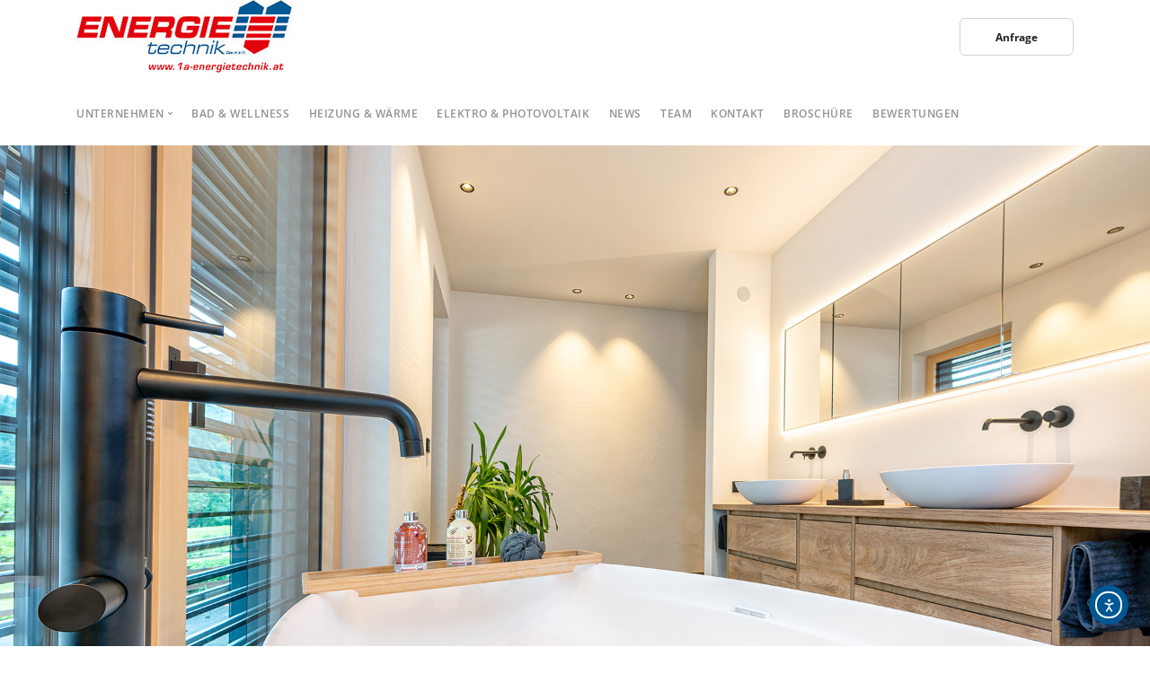

--- FILE ---
content_type: text/html; charset=UTF-8
request_url: https://1a-energietechnik.at/bad-wellness/
body_size: 12363
content:
    <!DOCTYPE html>
    <html lang="de" class="no-js">
    <head>
        <meta charset="UTF-8">
        <meta http-equiv="X-UA-Compatible" content="IE=edge">
        <meta name="viewport" content="width=device-width, initial-scale=1">
        <meta name="referrer" content="no-referrer">
       <!-- <link href="https://fonts.googleapis.com/icon?family=Material+Icons" rel="stylesheet">-->
        <!--<link href="https://fonts.googleapis.com/css?family=Open+Sans:200,300,400,400i,500,600,700" rel="stylesheet">-->
        <link href="https://1a-energietechnik.at/wp-content/themes/energie/assets/css/font-awesome.min.css" rel="stylesheet" type="text/css" media="all">
        <link href="https://1a-energietechnik.at/wp-content/themes/energie/assets/css/stack-interface.css" rel="stylesheet" type="text/css" media="all">
        <link href="https://1a-energietechnik.at/wp-content/themes/energie/assets/css/lightbox.min.css" rel="stylesheet" type="text/css" media="all" />
        <link href="https://1a-energietechnik.at/wp-content/themes/energie/assets/css/flickity.css" rel="stylesheet" type="text/css" media="all" />
        <link href="https://1a-energietechnik.at/wp-content/themes/energie/assets/css/socicon.css" rel="stylesheet" type="text/css" media="all" />
        <link href="https://1a-energietechnik.at/wp-content/themes/energie/assets/css/bootstrap.css" rel="stylesheet" type="text/css" media="all" />
        <link href="https://1a-energietechnik.at/wp-content/themes/energie/assets/css/stack-interface.css" rel="stylesheet" type="text/css" media="all" />
        <link href="https://1a-energietechnik.at/wp-content/themes/energie/assets/css/theme.css" rel="stylesheet" type="text/css" media="all" />
        
             <link href="https://1a-energietechnik.at/wp-content/themes/energie/assets/css/featherlight.css" rel="stylesheet" type="text/css" media="all" />
        
        
        <link href="https://1a-energietechnik.at/wp-content/themes/energie/assets/css/custom.css?v=2" rel="stylesheet" type="text/css" media="all" />
        
        <link rel="stylesheet" href="https://use.typekit.net/zpt1nom.css">
        
        
        <!--
    <link rel="stylesheet" href="https://1a-energietechnik.at/wp-content/themes/energie/stylesheets/featherlight.gallery.css">
    <link rel="stylesheet" href="https://1a-energietechnik.at/wp-content/themes/energie/stylesheets/featherlight.css">
    -->
        <script type="text/javascript" src="https://mein.clickskeks.at/app.js?apiKey=7928aff4794a3f9df94a5621fd06d8bcb36636b6efb924ac&amp;domain=633ff7e97f14a1733330df6f" referrerpolicy="origin"></script>
<script>(function(html){html.className = html.className.replace(/\bno-js\b/,'js')})(document.documentElement);</script>
<meta name='robots' content='index, follow, max-image-preview:large, max-snippet:-1, max-video-preview:-1' />
	<style>img:is([sizes="auto" i], [sizes^="auto," i]) { contain-intrinsic-size: 3000px 1500px }</style>
	
	<!-- This site is optimized with the Yoast SEO plugin v26.6 - https://yoast.com/wordpress/plugins/seo/ -->
	<title>Bad &amp; Wellness - Ihr Bad - Auswählen, Beraten und Planen ..</title><link rel="preload" data-rocket-preload as="image" href="https://1a-energietechnik.at/wp-content/uploads/2022/01/Slider_Badewanne_freistehend.jpg" fetchpriority="high">
	<meta name="description" content="Wir sind Profi bei Badplanung, Bad-Neubau und Badsanierung. In unserer Bäderausstellung Leogang finden Sie zahlreiche Ideen und eine große Auswahl an Markenprodukten" />
	<link rel="canonical" href="https://1a-energietechnik.at/bad-wellness/" />
	<meta property="og:locale" content="de_DE" />
	<meta property="og:type" content="article" />
	<meta property="og:title" content="Bad &amp; Wellness - Ihr Bad - Auswählen, Beraten und Planen .." />
	<meta property="og:description" content="Wir sind Profi bei Badplanung, Bad-Neubau und Badsanierung. In unserer Bäderausstellung Leogang finden Sie zahlreiche Ideen und eine große Auswahl an Markenprodukten" />
	<meta property="og:url" content="https://1a-energietechnik.at/bad-wellness/" />
	<meta property="og:site_name" content="1a-Energietechnik" />
	<meta property="article:publisher" content="https://www.facebook.com/Energietechnik.GmbH/" />
	<meta property="article:modified_time" content="2025-07-17T09:27:37+00:00" />
	<meta name="twitter:card" content="summary_large_image" />
	<script type="application/ld+json" class="yoast-schema-graph">{"@context":"https://schema.org","@graph":[{"@type":"WebPage","@id":"https://1a-energietechnik.at/bad-wellness/","url":"https://1a-energietechnik.at/bad-wellness/","name":"Bad & Wellness - Ihr Bad - Auswählen, Beraten und Planen ..","isPartOf":{"@id":"https://1a-energietechnik.at/#website"},"datePublished":"2019-04-08T09:48:26+00:00","dateModified":"2025-07-17T09:27:37+00:00","description":"Wir sind Profi bei Badplanung, Bad-Neubau und Badsanierung. In unserer Bäderausstellung Leogang finden Sie zahlreiche Ideen und eine große Auswahl an Markenprodukten","breadcrumb":{"@id":"https://1a-energietechnik.at/bad-wellness/#breadcrumb"},"inLanguage":"de","potentialAction":[{"@type":"ReadAction","target":["https://1a-energietechnik.at/bad-wellness/"]}]},{"@type":"BreadcrumbList","@id":"https://1a-energietechnik.at/bad-wellness/#breadcrumb","itemListElement":[{"@type":"ListItem","position":1,"name":"Startseite","item":"https://1a-energietechnik.at/"},{"@type":"ListItem","position":2,"name":"Bad &#038; Wellness"}]},{"@type":"WebSite","@id":"https://1a-energietechnik.at/#website","url":"https://1a-energietechnik.at/","name":"1a-Energietechnik","description":"Ihr 1a-Installateur für Bad &amp; Wellness, Elektro, Heizung sowie Solar und Photovoltaik","potentialAction":[{"@type":"SearchAction","target":{"@type":"EntryPoint","urlTemplate":"https://1a-energietechnik.at/?s={search_term_string}"},"query-input":{"@type":"PropertyValueSpecification","valueRequired":true,"valueName":"search_term_string"}}],"inLanguage":"de"}]}</script>
	<!-- / Yoast SEO plugin. -->


<link rel="alternate" type="application/rss+xml" title="1a-Energietechnik &raquo; Feed" href="https://1a-energietechnik.at/feed/" />
<link rel="alternate" type="application/rss+xml" title="1a-Energietechnik &raquo; Kommentar-Feed" href="https://1a-energietechnik.at/comments/feed/" />
<style id='wp-emoji-styles-inline-css' type='text/css'>

	img.wp-smiley, img.emoji {
		display: inline !important;
		border: none !important;
		box-shadow: none !important;
		height: 1em !important;
		width: 1em !important;
		margin: 0 0.07em !important;
		vertical-align: -0.1em !important;
		background: none !important;
		padding: 0 !important;
	}
</style>
<link rel='stylesheet' id='wp-block-library-css' href='https://1a-energietechnik.at/wp-includes/css/dist/block-library/style.min.css?ver=6.7.4' type='text/css' media='all' />
<style id='feedzy-rss-feeds-loop-style-inline-css' type='text/css'>
.wp-block-feedzy-rss-feeds-loop{display:grid;gap:24px;grid-template-columns:repeat(1,1fr)}@media(min-width:782px){.wp-block-feedzy-rss-feeds-loop.feedzy-loop-columns-2,.wp-block-feedzy-rss-feeds-loop.feedzy-loop-columns-3,.wp-block-feedzy-rss-feeds-loop.feedzy-loop-columns-4,.wp-block-feedzy-rss-feeds-loop.feedzy-loop-columns-5{grid-template-columns:repeat(2,1fr)}}@media(min-width:960px){.wp-block-feedzy-rss-feeds-loop.feedzy-loop-columns-2{grid-template-columns:repeat(2,1fr)}.wp-block-feedzy-rss-feeds-loop.feedzy-loop-columns-3{grid-template-columns:repeat(3,1fr)}.wp-block-feedzy-rss-feeds-loop.feedzy-loop-columns-4{grid-template-columns:repeat(4,1fr)}.wp-block-feedzy-rss-feeds-loop.feedzy-loop-columns-5{grid-template-columns:repeat(5,1fr)}}.wp-block-feedzy-rss-feeds-loop .wp-block-image.is-style-rounded img{border-radius:9999px}

</style>
<style id='classic-theme-styles-inline-css' type='text/css'>
/*! This file is auto-generated */
.wp-block-button__link{color:#fff;background-color:#32373c;border-radius:9999px;box-shadow:none;text-decoration:none;padding:calc(.667em + 2px) calc(1.333em + 2px);font-size:1.125em}.wp-block-file__button{background:#32373c;color:#fff;text-decoration:none}
</style>
<style id='global-styles-inline-css' type='text/css'>
:root{--wp--preset--aspect-ratio--square: 1;--wp--preset--aspect-ratio--4-3: 4/3;--wp--preset--aspect-ratio--3-4: 3/4;--wp--preset--aspect-ratio--3-2: 3/2;--wp--preset--aspect-ratio--2-3: 2/3;--wp--preset--aspect-ratio--16-9: 16/9;--wp--preset--aspect-ratio--9-16: 9/16;--wp--preset--color--black: #000000;--wp--preset--color--cyan-bluish-gray: #abb8c3;--wp--preset--color--white: #ffffff;--wp--preset--color--pale-pink: #f78da7;--wp--preset--color--vivid-red: #cf2e2e;--wp--preset--color--luminous-vivid-orange: #ff6900;--wp--preset--color--luminous-vivid-amber: #fcb900;--wp--preset--color--light-green-cyan: #7bdcb5;--wp--preset--color--vivid-green-cyan: #00d084;--wp--preset--color--pale-cyan-blue: #8ed1fc;--wp--preset--color--vivid-cyan-blue: #0693e3;--wp--preset--color--vivid-purple: #9b51e0;--wp--preset--gradient--vivid-cyan-blue-to-vivid-purple: linear-gradient(135deg,rgba(6,147,227,1) 0%,rgb(155,81,224) 100%);--wp--preset--gradient--light-green-cyan-to-vivid-green-cyan: linear-gradient(135deg,rgb(122,220,180) 0%,rgb(0,208,130) 100%);--wp--preset--gradient--luminous-vivid-amber-to-luminous-vivid-orange: linear-gradient(135deg,rgba(252,185,0,1) 0%,rgba(255,105,0,1) 100%);--wp--preset--gradient--luminous-vivid-orange-to-vivid-red: linear-gradient(135deg,rgba(255,105,0,1) 0%,rgb(207,46,46) 100%);--wp--preset--gradient--very-light-gray-to-cyan-bluish-gray: linear-gradient(135deg,rgb(238,238,238) 0%,rgb(169,184,195) 100%);--wp--preset--gradient--cool-to-warm-spectrum: linear-gradient(135deg,rgb(74,234,220) 0%,rgb(151,120,209) 20%,rgb(207,42,186) 40%,rgb(238,44,130) 60%,rgb(251,105,98) 80%,rgb(254,248,76) 100%);--wp--preset--gradient--blush-light-purple: linear-gradient(135deg,rgb(255,206,236) 0%,rgb(152,150,240) 100%);--wp--preset--gradient--blush-bordeaux: linear-gradient(135deg,rgb(254,205,165) 0%,rgb(254,45,45) 50%,rgb(107,0,62) 100%);--wp--preset--gradient--luminous-dusk: linear-gradient(135deg,rgb(255,203,112) 0%,rgb(199,81,192) 50%,rgb(65,88,208) 100%);--wp--preset--gradient--pale-ocean: linear-gradient(135deg,rgb(255,245,203) 0%,rgb(182,227,212) 50%,rgb(51,167,181) 100%);--wp--preset--gradient--electric-grass: linear-gradient(135deg,rgb(202,248,128) 0%,rgb(113,206,126) 100%);--wp--preset--gradient--midnight: linear-gradient(135deg,rgb(2,3,129) 0%,rgb(40,116,252) 100%);--wp--preset--font-size--small: 13px;--wp--preset--font-size--medium: 20px;--wp--preset--font-size--large: 36px;--wp--preset--font-size--x-large: 42px;--wp--preset--spacing--20: 0.44rem;--wp--preset--spacing--30: 0.67rem;--wp--preset--spacing--40: 1rem;--wp--preset--spacing--50: 1.5rem;--wp--preset--spacing--60: 2.25rem;--wp--preset--spacing--70: 3.38rem;--wp--preset--spacing--80: 5.06rem;--wp--preset--shadow--natural: 6px 6px 9px rgba(0, 0, 0, 0.2);--wp--preset--shadow--deep: 12px 12px 50px rgba(0, 0, 0, 0.4);--wp--preset--shadow--sharp: 6px 6px 0px rgba(0, 0, 0, 0.2);--wp--preset--shadow--outlined: 6px 6px 0px -3px rgba(255, 255, 255, 1), 6px 6px rgba(0, 0, 0, 1);--wp--preset--shadow--crisp: 6px 6px 0px rgba(0, 0, 0, 1);}:where(.is-layout-flex){gap: 0.5em;}:where(.is-layout-grid){gap: 0.5em;}body .is-layout-flex{display: flex;}.is-layout-flex{flex-wrap: wrap;align-items: center;}.is-layout-flex > :is(*, div){margin: 0;}body .is-layout-grid{display: grid;}.is-layout-grid > :is(*, div){margin: 0;}:where(.wp-block-columns.is-layout-flex){gap: 2em;}:where(.wp-block-columns.is-layout-grid){gap: 2em;}:where(.wp-block-post-template.is-layout-flex){gap: 1.25em;}:where(.wp-block-post-template.is-layout-grid){gap: 1.25em;}.has-black-color{color: var(--wp--preset--color--black) !important;}.has-cyan-bluish-gray-color{color: var(--wp--preset--color--cyan-bluish-gray) !important;}.has-white-color{color: var(--wp--preset--color--white) !important;}.has-pale-pink-color{color: var(--wp--preset--color--pale-pink) !important;}.has-vivid-red-color{color: var(--wp--preset--color--vivid-red) !important;}.has-luminous-vivid-orange-color{color: var(--wp--preset--color--luminous-vivid-orange) !important;}.has-luminous-vivid-amber-color{color: var(--wp--preset--color--luminous-vivid-amber) !important;}.has-light-green-cyan-color{color: var(--wp--preset--color--light-green-cyan) !important;}.has-vivid-green-cyan-color{color: var(--wp--preset--color--vivid-green-cyan) !important;}.has-pale-cyan-blue-color{color: var(--wp--preset--color--pale-cyan-blue) !important;}.has-vivid-cyan-blue-color{color: var(--wp--preset--color--vivid-cyan-blue) !important;}.has-vivid-purple-color{color: var(--wp--preset--color--vivid-purple) !important;}.has-black-background-color{background-color: var(--wp--preset--color--black) !important;}.has-cyan-bluish-gray-background-color{background-color: var(--wp--preset--color--cyan-bluish-gray) !important;}.has-white-background-color{background-color: var(--wp--preset--color--white) !important;}.has-pale-pink-background-color{background-color: var(--wp--preset--color--pale-pink) !important;}.has-vivid-red-background-color{background-color: var(--wp--preset--color--vivid-red) !important;}.has-luminous-vivid-orange-background-color{background-color: var(--wp--preset--color--luminous-vivid-orange) !important;}.has-luminous-vivid-amber-background-color{background-color: var(--wp--preset--color--luminous-vivid-amber) !important;}.has-light-green-cyan-background-color{background-color: var(--wp--preset--color--light-green-cyan) !important;}.has-vivid-green-cyan-background-color{background-color: var(--wp--preset--color--vivid-green-cyan) !important;}.has-pale-cyan-blue-background-color{background-color: var(--wp--preset--color--pale-cyan-blue) !important;}.has-vivid-cyan-blue-background-color{background-color: var(--wp--preset--color--vivid-cyan-blue) !important;}.has-vivid-purple-background-color{background-color: var(--wp--preset--color--vivid-purple) !important;}.has-black-border-color{border-color: var(--wp--preset--color--black) !important;}.has-cyan-bluish-gray-border-color{border-color: var(--wp--preset--color--cyan-bluish-gray) !important;}.has-white-border-color{border-color: var(--wp--preset--color--white) !important;}.has-pale-pink-border-color{border-color: var(--wp--preset--color--pale-pink) !important;}.has-vivid-red-border-color{border-color: var(--wp--preset--color--vivid-red) !important;}.has-luminous-vivid-orange-border-color{border-color: var(--wp--preset--color--luminous-vivid-orange) !important;}.has-luminous-vivid-amber-border-color{border-color: var(--wp--preset--color--luminous-vivid-amber) !important;}.has-light-green-cyan-border-color{border-color: var(--wp--preset--color--light-green-cyan) !important;}.has-vivid-green-cyan-border-color{border-color: var(--wp--preset--color--vivid-green-cyan) !important;}.has-pale-cyan-blue-border-color{border-color: var(--wp--preset--color--pale-cyan-blue) !important;}.has-vivid-cyan-blue-border-color{border-color: var(--wp--preset--color--vivid-cyan-blue) !important;}.has-vivid-purple-border-color{border-color: var(--wp--preset--color--vivid-purple) !important;}.has-vivid-cyan-blue-to-vivid-purple-gradient-background{background: var(--wp--preset--gradient--vivid-cyan-blue-to-vivid-purple) !important;}.has-light-green-cyan-to-vivid-green-cyan-gradient-background{background: var(--wp--preset--gradient--light-green-cyan-to-vivid-green-cyan) !important;}.has-luminous-vivid-amber-to-luminous-vivid-orange-gradient-background{background: var(--wp--preset--gradient--luminous-vivid-amber-to-luminous-vivid-orange) !important;}.has-luminous-vivid-orange-to-vivid-red-gradient-background{background: var(--wp--preset--gradient--luminous-vivid-orange-to-vivid-red) !important;}.has-very-light-gray-to-cyan-bluish-gray-gradient-background{background: var(--wp--preset--gradient--very-light-gray-to-cyan-bluish-gray) !important;}.has-cool-to-warm-spectrum-gradient-background{background: var(--wp--preset--gradient--cool-to-warm-spectrum) !important;}.has-blush-light-purple-gradient-background{background: var(--wp--preset--gradient--blush-light-purple) !important;}.has-blush-bordeaux-gradient-background{background: var(--wp--preset--gradient--blush-bordeaux) !important;}.has-luminous-dusk-gradient-background{background: var(--wp--preset--gradient--luminous-dusk) !important;}.has-pale-ocean-gradient-background{background: var(--wp--preset--gradient--pale-ocean) !important;}.has-electric-grass-gradient-background{background: var(--wp--preset--gradient--electric-grass) !important;}.has-midnight-gradient-background{background: var(--wp--preset--gradient--midnight) !important;}.has-small-font-size{font-size: var(--wp--preset--font-size--small) !important;}.has-medium-font-size{font-size: var(--wp--preset--font-size--medium) !important;}.has-large-font-size{font-size: var(--wp--preset--font-size--large) !important;}.has-x-large-font-size{font-size: var(--wp--preset--font-size--x-large) !important;}
:where(.wp-block-post-template.is-layout-flex){gap: 1.25em;}:where(.wp-block-post-template.is-layout-grid){gap: 1.25em;}
:where(.wp-block-columns.is-layout-flex){gap: 2em;}:where(.wp-block-columns.is-layout-grid){gap: 2em;}
:root :where(.wp-block-pullquote){font-size: 1.5em;line-height: 1.6;}
</style>
<link rel='stylesheet' id='dashicons-css' href='https://1a-energietechnik.at/wp-includes/css/dashicons.min.css?ver=6.7.4' type='text/css' media='all' />
<link rel='stylesheet' id='admin-bar-css' href='https://1a-energietechnik.at/wp-includes/css/admin-bar.min.css?ver=6.7.4' type='text/css' media='all' />
<style id='admin-bar-inline-css' type='text/css'>

    /* Hide CanvasJS credits for P404 charts specifically */
    #p404RedirectChart .canvasjs-chart-credit {
        display: none !important;
    }
    
    #p404RedirectChart canvas {
        border-radius: 6px;
    }

    .p404-redirect-adminbar-weekly-title {
        font-weight: bold;
        font-size: 14px;
        color: #fff;
        margin-bottom: 6px;
    }

    #wpadminbar #wp-admin-bar-p404_free_top_button .ab-icon:before {
        content: "\f103";
        color: #dc3545;
        top: 3px;
    }
    
    #wp-admin-bar-p404_free_top_button .ab-item {
        min-width: 80px !important;
        padding: 0px !important;
    }
    
    /* Ensure proper positioning and z-index for P404 dropdown */
    .p404-redirect-adminbar-dropdown-wrap { 
        min-width: 0; 
        padding: 0;
        position: static !important;
    }
    
    #wpadminbar #wp-admin-bar-p404_free_top_button_dropdown {
        position: static !important;
    }
    
    #wpadminbar #wp-admin-bar-p404_free_top_button_dropdown .ab-item {
        padding: 0 !important;
        margin: 0 !important;
    }
    
    .p404-redirect-dropdown-container {
        min-width: 340px;
        padding: 18px 18px 12px 18px;
        background: #23282d !important;
        color: #fff;
        border-radius: 12px;
        box-shadow: 0 8px 32px rgba(0,0,0,0.25);
        margin-top: 10px;
        position: relative !important;
        z-index: 999999 !important;
        display: block !important;
        border: 1px solid #444;
    }
    
    /* Ensure P404 dropdown appears on hover */
    #wpadminbar #wp-admin-bar-p404_free_top_button .p404-redirect-dropdown-container { 
        display: none !important;
    }
    
    #wpadminbar #wp-admin-bar-p404_free_top_button:hover .p404-redirect-dropdown-container { 
        display: block !important;
    }
    
    #wpadminbar #wp-admin-bar-p404_free_top_button:hover #wp-admin-bar-p404_free_top_button_dropdown .p404-redirect-dropdown-container {
        display: block !important;
    }
    
    .p404-redirect-card {
        background: #2c3338;
        border-radius: 8px;
        padding: 18px 18px 12px 18px;
        box-shadow: 0 2px 8px rgba(0,0,0,0.07);
        display: flex;
        flex-direction: column;
        align-items: flex-start;
        border: 1px solid #444;
    }
    
    .p404-redirect-btn {
        display: inline-block;
        background: #dc3545;
        color: #fff !important;
        font-weight: bold;
        padding: 5px 22px;
        border-radius: 8px;
        text-decoration: none;
        font-size: 17px;
        transition: background 0.2s, box-shadow 0.2s;
        margin-top: 8px;
        box-shadow: 0 2px 8px rgba(220,53,69,0.15);
        text-align: center;
        line-height: 1.6;
    }
    
    .p404-redirect-btn:hover {
        background: #c82333;
        color: #fff !important;
        box-shadow: 0 4px 16px rgba(220,53,69,0.25);
    }
    
    /* Prevent conflicts with other admin bar dropdowns */
    #wpadminbar .ab-top-menu > li:hover > .ab-item,
    #wpadminbar .ab-top-menu > li.hover > .ab-item {
        z-index: auto;
    }
    
    #wpadminbar #wp-admin-bar-p404_free_top_button:hover > .ab-item {
        z-index: 999998 !important;
    }
    
</style>
<link rel='stylesheet' id='ea11y-widget-fonts-css' href='https://1a-energietechnik.at/wp-content/plugins/pojo-accessibility/assets/build/fonts.css?ver=3.9.1' type='text/css' media='all' />
<link rel='stylesheet' id='ea11y-skip-link-css' href='https://1a-energietechnik.at/wp-content/plugins/pojo-accessibility/assets/build/skip-link.css?ver=3.9.1' type='text/css' media='all' />
<link rel='stylesheet' id='twentyseventeen-style-css' href='https://1a-energietechnik.at/wp-content/themes/energie/style.css?ver=6.7.4' type='text/css' media='all' />
<!--[if lt IE 9]>
<link rel='stylesheet' id='twentyseventeen-ie8-css' href='https://1a-energietechnik.at/wp-content/themes/energie/assets/css/ie8.css?ver=1.0' type='text/css' media='all' />
<![endif]-->
<script type="text/javascript" src="https://1a-energietechnik.at/wp-includes/js/jquery/jquery.min.js?ver=3.7.1" id="jquery-core-js"></script>
<script type="text/javascript" src="https://1a-energietechnik.at/wp-includes/js/jquery/jquery-migrate.min.js?ver=3.4.1" id="jquery-migrate-js"></script>
<script type="text/javascript" src="https://1a-energietechnik.at/wp-content/plugins/flowpaper-lite-pdf-flipbook/assets/lity/lity.min.js" id="lity-js-js"></script>
<script type="text/javascript" src="https://1a-energietechnik.at/wp-content/plugins/itro-popup/scripts/itro-scripts.js?ver=6.7.4" id="itro-scripts-js"></script>
<!--[if lt IE 9]>
<script type="text/javascript" src="https://1a-energietechnik.at/wp-content/themes/energie/assets/js/html5.js?ver=3.7.3" id="html5-js"></script>
<![endif]-->
<link rel="https://api.w.org/" href="https://1a-energietechnik.at/wp-json/" /><link rel="alternate" title="JSON" type="application/json" href="https://1a-energietechnik.at/wp-json/wp/v2/pages/271" /><link rel="EditURI" type="application/rsd+xml" title="RSD" href="https://1a-energietechnik.at/xmlrpc.php?rsd" />
<meta name="generator" content="WordPress 6.7.4" />
<link rel='shortlink' href='https://1a-energietechnik.at/?p=271' />
<link rel="alternate" title="oEmbed (JSON)" type="application/json+oembed" href="https://1a-energietechnik.at/wp-json/oembed/1.0/embed?url=https%3A%2F%2F1a-energietechnik.at%2Fbad-wellness%2F" />
<link rel="alternate" title="oEmbed (XML)" type="text/xml+oembed" href="https://1a-energietechnik.at/wp-json/oembed/1.0/embed?url=https%3A%2F%2F1a-energietechnik.at%2Fbad-wellness%2F&#038;format=xml" />
<style type="text/css">
.feedzy-rss-link-icon:after {
	content: url("https://1a-energietechnik.at/wp-content/plugins/feedzy-rss-feeds/img/external-link.png");
	margin-left: 3px;
}
</style>
		<!-- Analytics by WP Statistics - https://wp-statistics.com -->
<link rel="icon" href="https://1a-energietechnik.at/wp-content/uploads/2019/06/cropped-Energietechnik-512-32x32.png" sizes="32x32" />
<link rel="icon" href="https://1a-energietechnik.at/wp-content/uploads/2019/06/cropped-Energietechnik-512-192x192.png" sizes="192x192" />
<link rel="apple-touch-icon" href="https://1a-energietechnik.at/wp-content/uploads/2019/06/cropped-Energietechnik-512-180x180.png" />
<meta name="msapplication-TileImage" content="https://1a-energietechnik.at/wp-content/uploads/2019/06/cropped-Energietechnik-512-270x270.png" />
		<style type="text/css" id="wp-custom-css">
			#banner .flickity-slider .figure, #banner .flickity-slider .figure img {
    width: 100vw;
	max-width: 100vw;
    height: auto;
}

#banner .container-fluid {
	padding: 0px;
}
#banner  .col {
	padding: 0px !important;
}

#banner  .row {
	margin: 0px !important; 
}

#banner li {
	overflow: hidden;
}		</style>
		<noscript><style id="rocket-lazyload-nojs-css">.rll-youtube-player, [data-lazy-src]{display:none !important;}</style></noscript>    <style id="rocket-lazyrender-inline-css">[data-wpr-lazyrender] {content-visibility: auto;}</style><meta name="generator" content="WP Rocket 3.18.3" data-wpr-features="wpr_lazyload_iframes wpr_automatic_lazy_rendering wpr_oci wpr_desktop" /></head>
    <body class="page-template-default page page-id-271 ally-default" data-smooth-scroll-offset="77">
                
        <div  class="top-bar hidden-xs">
        
                    <div  class="container">
                        <div  class="row">
                            
                            <div class="col-6 col-md-6 col-sm-6 text-left">
                                <a href="https://1a-energietechnik.at">
                                    <img src="https://1a-energietechnik.at/wp-content/themes/energie/assets/img/logo-energietechnik.jpg" class="logo-img" alt="Logo 1a Energietechnik"></a>
                            </div>
                            
                            <div class="col-6 col-md-6  col-sm-6 text-right">
                                <a href="https://1a-energietechnik.at/anfrage/" class="btn" ><span class="btn__text">Anfrage</span> </a>
                            </div>
                            
                        </div>
                    </div>
        
        </div>
        
        
        
        
        
        <div  class="nav-container">
            <div >
                <div  class="bar bar--sm visible-xs">
                    <div  class="container">
                        <div  class="row">
                            
                            <div class="col-5 col-md-2 col-sm-6">
                                <a href="https://1a-energietechnik.at">
                                    <img src="https://1a-energietechnik.at/wp-content/themes/energie/assets/img/logo-energietechnik.jpg" class="logo-img" alt="Logo 1a Energietechnik"></a>
                            </div>
                            
                            <div class="col-7 col-md-10  col-sm-6 text-right">
                                <a href="#" class="hamburger-toggle" data-toggle-class="#menu1;hidden-xs hidden-sm"> <i class="icon icon--sm stack-interface stack-menu"></i> </a>
                            </div>
                            
                        </div>
                    </div>
                </div>
                
                
                
                <nav id="menu1" class="bar bar-1 hidden-xs" data-scroll-class="200px:pos-fixed">
                    <div  class="container">
                        <div  class="row">
               
                            
                            <div class="col-lg-12 col-md-12 text-left text-left-xs text-left-sm">
                                <div class="bar__module">
                                    <ul class="menu-horizontal text-left">
                                        <li id="menu-item-171" class="dropdown menu-item menu-item-type-custom menu-item-object-custom menu-item-has-children menu-item-171"><a href="#">Unternehmen</a>
<div class="dropdown__container"><div  class="container"><div class="row"><div class="dropdown__content col-lg-2 col-md-4"><ul class="menu-vertical">
	<li id="menu-item-169" class="menu-item menu-item-type-post_type menu-item-object-page menu-item-169"><a href="https://1a-energietechnik.at/unsere-story/">Werdegang</a></li>
	<li id="menu-item-318" class="menu-item menu-item-type-post_type menu-item-object-page menu-item-318"><a href="https://1a-energietechnik.at/karriere/">Karriere</a></li>
	<li id="menu-item-317" class="menu-item menu-item-type-post_type menu-item-object-page menu-item-317"><a href="https://1a-energietechnik.at/impressum/">Impressum</a></li>
	<li id="menu-item-316" class="menu-item menu-item-type-post_type menu-item-object-page menu-item-316"><a href="https://1a-energietechnik.at/agb/">AGB</a></li>
	<li id="menu-item-321" class="menu-item menu-item-type-post_type menu-item-object-page menu-item-privacy-policy menu-item-321"><a rel="privacy-policy" href="https://1a-energietechnik.at/privacy-policy/">Datenschutz</a></li>
</ul></div></div></div></div>
</li>
<li id="menu-item-319" class="menu-item menu-item-type-post_type menu-item-object-page current-menu-item page_item page-item-271 current_page_item menu-item-319"><a href="https://1a-energietechnik.at/bad-wellness/" aria-current="page">Bad &#038; Wellness</a></li>
<li id="menu-item-236" class="menu-item menu-item-type-post_type menu-item-object-page menu-item-236"><a href="https://1a-energietechnik.at/heizung-solar/">Heizung &#038; Wärme</a></li>
<li id="menu-item-315" class="menu-item menu-item-type-post_type menu-item-object-page menu-item-315"><a href="https://1a-energietechnik.at/elektroinstallationen/">Elektro &#038; Photovoltaik</a></li>
<li id="menu-item-278" class="menu-item menu-item-type-post_type menu-item-object-page menu-item-278"><a href="https://1a-energietechnik.at/news/">News</a></li>
<li id="menu-item-344" class="menu-item menu-item-type-post_type menu-item-object-standort menu-item-344"><a href="https://1a-energietechnik.at/standort/st-ulrich-am-pilleresse/">Team</a></li>
<li id="menu-item-314" class="menu-item menu-item-type-post_type menu-item-object-page menu-item-314"><a href="https://1a-energietechnik.at/kontakt/">Kontakt</a></li>
<li id="menu-item-2646" class="menu-item menu-item-type-post_type menu-item-object-page menu-item-2646"><a href="https://1a-energietechnik.at/broschuere/">Broschüre</a></li>
<li id="menu-item-876" class="menu-item menu-item-type-post_type menu-item-object-page menu-item-876"><a href="https://1a-energietechnik.at/bewertungen/">Bewertungen</a></li>
                                                                                </ul>
                                </div>
                            </div>
                
                        </div>
                    </div>

                </nav>
            </div>
        </div>
        <div  class="main-container">                         <section  class="headerslider-section" id="banner">
                <div  class="container-fluid">
                    <div class="row">
                        <div class="col">
                            <div class="slider" data-arrows="true" data-paging="true" data-timing="80000">
                                <ul class="slides">
                                                                         <li class="slide " style="display: block; position: relative;">
 <figure class="figure">
 <img fetchpriority="high" class="full-width" src="https://1a-energietechnik.at/wp-content/uploads/2022/01/Slider_Badewanne_freistehend.jpg" alt=""  /></figure>
                                          
                                         
 </li>
                                                                    </ul>
                            </div>
                        </div>
                    </div>
                </div>
            </section>
                                            <div class="live-edit-wrap"  ></div>
        <!--  Flexible Content tg: -->
            
        

      

            
                
                
                                            <section class="flx-standardtext bg--default " > 
<div class="container">
		                    <div class="row text-center">
		                        <div class="col-md-12 col-lg-12">        
                                    
                                                                    </div></div>  
               <div class="row">
		                        <div class="col-md-12 col-lg-12">      
<div class="standardtext"><p><strong>modern und stilvoll &#8211; die Bad(t)räume von Energietechnik</strong></p>
<p>Unser Wissen und unsere Leidenschaft fließen in die Entwicklung jeder einzelnen Planung ein.<br />
Wir nehmen uns ausführlich Zeit für Sie, beraten Sie umfassend und entwickeln Ihr ganz persönliches Traumbad.<br />
Mit Liebe zum Detail, Kreativität und jahrelanger Erfahrung verwirklichen wir Ihre kleinen und großen Wünsche &#8211; von minimalen Modernisierungen bis hin zum kompletten Neubau. Wir schaffen Wohlfühlräume für alle Generationen.</p>
<p>Mit unserem 3D-Planungsprogramm lassen wir Sie vorab in diese Wohlfühlatmosphäre eintauchen.</p>
<p>Wir schenken Ihnen ein Lächeln in Ihrem neuen Bad, Tag für Tag.</p>
<p><strong>Wellnessoasen für noch mehr Wohlfühlfaktor<br />
</strong></p>
<p>Kaum ein Raum ist so mit Emotionen verbunden wie das Bad.</p>
<p>Geben Sie sich vollkommen der Entspannung hin, sprudeln Sie den Alltag einfach weg, stärken Sie Ihre Gesundheit und tanken Sie neue Energie.<br />
Mit unseren vielen Extras wird Ihr Bad zum Wellnesstempel. Genießen Sie die wohltuende Wirkung der Wellnesswelten von Energietechnik.</p>
<p style="text-align: left;">
</div>                                  
		                        </div>
		                    </div> </div>
</section>                        
                        
                            
                                
                                    
                                                                                    
                                                
                                                    
                                                        
                                                            
                                                                
                                                                    
                                                                            
        

      

            
                
                                    <section  class="flex-ansprechpartner">
            <div  class="container team-contwidth">
    <div class="row text-center">
    <div class="col-md-12 text-center">
     <div class="heading-block">
<h2>Unsere Berater für Bad & Wellness</h2>    <p class="lead">Unser Team steht Ihnen jederzeit zur Verfügung</p>        </div>
    </div>
</div>
      <div class="row teamliste-row">
<div class="col-md-3 col-sm-6  col-12"><div class="tm-auswahl-text"><p>für den Standort<br />
<strong>St.Ulrich am Pillersee</strong></p>
</div></div>                  <div class="col-md-9 col-sm-12  col-12"> 
            <div class="container-fluid"> <div class="row standort-team-wrap">
                            

<div class="col-md-4 col-sm-6  col-12 teambox-wrap"><div class="project-thumb hover-element border--roundx  bg--hellgrau " data-title-position="center,center">
    
    
   <a href="#">
      <!--   <div class="teambox-wrap">-->
<div class="hover-element__initial"><div class="background-image-holder">
 <img src="https://1a-energietechnik.at/wp-content/uploads/2019/04/1_Eder_Bernhard-467x700.jpg" alt=""  />
  </div><h3>Bernhard Eder</h3></div><div class="hover-element__reveal" data-overlay="9"><a></a><div class="project-thumb__title"><h3>Bernhard Eder</h3><h5>Geschäftsführer</h5><p class="tel-wrap">Tel: <a href="tel:05354 88 425 11"> 05354 88 425 11</a></p> 
 <p>Email: <a href="mailto:bernhard.eder@1a-bad.at"> bernhard.eder@1a-bad.at</a></p></div></div>
      <!--   
        </div>-->
   </a>
    
    </div></div>                         
           

<div class="col-md-4 col-sm-6  col-12 teambox-wrap"><div class="project-thumb hover-element border--roundx  bg--dunkelgrau " data-title-position="center,center">
    
    
   <a href="#">
      <!--   <div class="teambox-wrap">-->
<div class="hover-element__initial"><div class="background-image-holder">
 <img src="https://1a-energietechnik.at/wp-content/uploads/2019/04/8_Egger_Julia-467x700.jpg" alt=""  />
  </div><h3>Julia Egger</h3></div><div class="hover-element__reveal" data-overlay="9"><a></a><div class="project-thumb__title"><h3>Julia Egger</h3><h5>Assistenz und Badplanung</h5><p class="tel-wrap">Tel: <a href="tel:05354 88 425 19"> 05354 88 425 19</a></p> 
 <p>Email: <a href="mailto:julia.egger@1a-bad.at"> julia.egger@1a-bad.at</a></p></div></div>
      <!--   
        </div>-->
   </a>
    
    </div></div>                         
           

<div class="col-md-4 col-sm-6  col-12 teambox-wrap"><div class="project-thumb hover-element border--roundx  bg--hellgrau " data-title-position="center,center">
    
    
   <a href="#">
      <!--   <div class="teambox-wrap">-->
<div class="hover-element__initial"><div class="background-image-holder">
 <img src="https://1a-energietechnik.at/wp-content/uploads/2019/04/7_Foidl_Christoph-467x700.jpg" alt=""  />
  </div><h3>Christoph Foidl</h3></div><div class="hover-element__reveal" data-overlay="9"><a></a><div class="project-thumb__title"><h3>Christoph Foidl</h3><h5>Beratung und Verkauf</h5><p class="tel-wrap">Tel: <a href="tel:05354 88 425 18"> 05354 88 425 18</a></p> 
 <p>Email: <a href="mailto:christoph.foidl@1a-bad.at"> christoph.foidl@1a-bad.at</a></p></div></div>
      <!--   
        </div>-->
   </a>
    
    </div></div>                         
    <div class="tm-auswahl-trenner"></div>
                                          </div></div></div>
                  </div>       <div class="row teamliste-row">
<div class="col-md-3 col-sm-6  col-12"><div class="tm-auswahl-text"><p>für den Standort<br />
<strong>Erpfendorf</strong></p>
</div></div>                  <div class="col-md-9 col-sm-12  col-12"> 
            <div class="container-fluid"> <div class="row standort-team-wrap">
                            

<div class="col-md-4 col-sm-6  col-12 teambox-wrap"><div class="project-thumb hover-element border--roundx  bg--hellgrau " data-title-position="center,center">
    
    
   <a href="#">
      <!--   <div class="teambox-wrap">-->
<div class="hover-element__initial"><div class="background-image-holder">
 <img src="https://1a-energietechnik.at/wp-content/uploads/2019/04/1_Eder_Bernhard-467x700.jpg" alt=""  />
  </div><h3>Bernhard Eder</h3></div><div class="hover-element__reveal" data-overlay="9"><a></a><div class="project-thumb__title"><h3>Bernhard Eder</h3><h5>Geschäftsführer</h5><p class="tel-wrap">Tel: <a href="tel:05354 88 425 11"> 05354 88 425 11</a></p> 
 <p>Email: <a href="mailto:bernhard.eder@1a-bad.at"> bernhard.eder@1a-bad.at</a></p></div></div>
      <!--   
        </div>-->
   </a>
    
    </div></div>                         
           

<div class="col-md-4 col-sm-6  col-12 teambox-wrap"><div class="project-thumb hover-element border--roundx  bg--hellgrau " data-title-position="center,center">
    
    
   <a href="#">
      <!--   <div class="teambox-wrap">-->
<div class="hover-element__initial"><div class="background-image-holder">
 <img src="https://1a-energietechnik.at/wp-content/uploads/2023/04/9_Seibl_Leo-21-467x700.jpg" alt=""  />
  </div><h3>Leo Seibl</h3></div><div class="hover-element__reveal" data-overlay="9"><a></a><div class="project-thumb__title"><h3>Leo Seibl</h3><h5>Beratung & Service</h5><p class="tel-wrap">Tel: <a href="tel:05352 81 39 17"> 05352 81 39 17</a></p> 
 <p>Email: <a href="mailto:leo.seibl@1a-bad.at"> leo.seibl@1a-bad.at</a></p></div></div>
      <!--   
        </div>-->
   </a>
    
    </div></div>                         
    <div class="tm-auswahl-trenner"></div>
                                          </div></div></div>
                  </div>       <div class="row teamliste-row">
<div class="col-md-3 col-sm-6  col-12"><div class="tm-auswahl-text"><p>für den Standort<br />
<strong>Lofer</strong></p>
</div></div>                  <div class="col-md-9 col-sm-12  col-12"> 
            <div class="container-fluid"> <div class="row standort-team-wrap">
                            

<div class="col-md-4 col-sm-6  col-12 teambox-wrap"><div class="project-thumb hover-element border--roundx  bg--hellgrau " data-title-position="center,center">
    
    
   <a href="#">
      <!--   <div class="teambox-wrap">-->
<div class="hover-element__initial"><div class="background-image-holder">
 <img src="https://1a-energietechnik.at/wp-content/uploads/2019/04/1_Volgger_Johann-467x700.jpg" alt=""  />
  </div><h3>Mst. Johann Volgger</h3></div><div class="hover-element__reveal" data-overlay="9"><a></a><div class="project-thumb__title"><h3>Mst. Johann Volgger</h3><h5>Geschäftsführer</h5><p class="tel-wrap">Tel: <a href="tel:06588 72 502"> 06588 72 502</a></p> 
 <p>Email: <a href="mailto:hannes.volgger@1a-bad.at"> hannes.volgger@1a-bad.at</a></p></div></div>
      <!--   
        </div>-->
   </a>
    
    </div></div>                         
           

<div class="col-md-4 col-sm-6  col-12 teambox-wrap"><div class="project-thumb hover-element border--roundx  bg--dunkelgrau " data-title-position="center,center">
    
    
   <a href="#">
      <!--   <div class="teambox-wrap">-->
<div class="hover-element__initial"><div class="background-image-holder">
 <img src="https://1a-energietechnik.at/wp-content/uploads/2019/04/3_Volgger_Melanie-467x700.jpg" alt=""  />
  </div><h3>Ing. Melanie Volgger</h3></div><div class="hover-element__reveal" data-overlay="9"><a></a><div class="project-thumb__title"><h3>Ing. Melanie Volgger</h3><h5>Technik</h5><p class="tel-wrap">Tel: <a href="tel:06588 72 502 15"> 06588 72 502 15</a></p> 
 <p>Email: <a href="mailto:melanie.volgger@1a-bad.at"> melanie.volgger@1a-bad.at</a></p></div></div>
      <!--   
        </div>-->
   </a>
    
    </div></div>                         
    <div class="tm-auswahl-trenner"></div>
                                          </div></div></div>
                  </div>       <div class="row teamliste-row">
<div class="col-md-3 col-sm-6  col-12"><div class="tm-auswahl-text"><p>für den Standort<br />
<strong>Leogang</strong></p>
</div></div>                  <div class="col-md-9 col-sm-12  col-12"> 
            <div class="container-fluid"> <div class="row standort-team-wrap">
                            

<div class="col-md-4 col-sm-6  col-12 teambox-wrap"><div class="project-thumb hover-element border--roundx  bg--hellgrau " data-title-position="center,center">
    
    
   <a href="#">
      <!--   <div class="teambox-wrap">-->
<div class="hover-element__initial"><div class="background-image-holder">
 <img src="https://1a-energietechnik.at/wp-content/uploads/2019/04/4_Stefan_Leogang_FIN-467x700.jpg" alt=""  />
  </div><h3>Ing. Stefan Schmiederer</h3></div><div class="hover-element__reveal" data-overlay="9"><a></a><div class="project-thumb__title"><h3>Ing. Stefan Schmiederer</h3><h5>Technik</h5><p class="tel-wrap">Tel: <a href="tel:06583 75 75 13"> 06583 75 75 13</a></p> 
 <p>Email: <a href="mailto:stefan.schmiederer@1a-bad.at"> stefan.schmiederer@1a-bad.at</a></p></div></div>
      <!--   
        </div>-->
   </a>
    
    </div></div>                         
           

<div class="col-md-4 col-sm-6  col-12 teambox-wrap"><div class="project-thumb hover-element border--roundx  bg--dunkelgrau " data-title-position="center,center">
    
    
   <a href="#">
      <!--   <div class="teambox-wrap">-->
<div class="hover-element__initial"><div class="background-image-holder">
 <img src="https://1a-energietechnik.at/wp-content/uploads/2019/10/2_Lucia_Leogang_FIN-467x700.jpg" alt=""  />
  </div><h3>Lucia Tribuser-Aberger</h3></div><div class="hover-element__reveal" data-overlay="9"><a></a><div class="project-thumb__title"><h3>Lucia Tribuser-Aberger</h3><h5>Assistenz und Badplanung </h5><p class="tel-wrap">Tel: <a href="tel:06583 75 75 20"> 06583 75 75 20</a></p> 
 <p>Email: <a href="mailto:lucia.tribuser-aberger@1a-bad.at"> lucia.tribuser-aberger@1a-bad.at</a></p></div></div>
      <!--   
        </div>-->
   </a>
    
    </div></div>                         
    <div class="tm-auswahl-trenner"></div>
                                          </div></div></div>
                  </div>       
    </div></section>                    
                    
                        
                            
                                
                                    
                                                                                    
                                                
                                                    
                                                        
                                                            
                                                                
                                                                    
                                                                            
        

      

            
                
                
                    
                        
                            
                                
                                    
                                                                                    
                                                
                                                    
                                                                                                                    



    <section class="unpadx flx-teaserboxes  no-bgimgx "                       >
        
        
        
        <div class="container"><div class="row text-center"><div class="col-md-12 text-center"><div class="heading-block"><h3>Referenzen & Bilder</h3></div></div></div></div>        
        <div  class="masonry masonry--gapless">
            <div class="masonry__container masonry--active">
                                                

                
                <div class="masonry__item  col-md-4 col-lg-4  "  style=" background-color:#FFFFFF;"  > 
                    

                    
               <div class="height-30w project-thumb   hover-element imagebg text-center">   
                   
                                                          <a href="https://1a-energietechnik.at/bad-wellness-referenzen/" class="block">
                                                <div class="hover-element__initial pad-v">
                                                                               <div class="background-image-holder"><img alt="" src="https://1a-energietechnik.at/wp-content/uploads/2022/09/Waschtisch_Spiegelschrank_LED_Aufbauleuchte_WC_Anlage.jpg">    </div>
                                                     
                                 
                           <div class="project-thumb__title">
                               
                               
<h2>
                                        Bad & Wellness</h2>                                     </div> 

                                    </div>
                   
                   
                                                                      
                   
                                    <div class="hover-element__reveal" data-overlay="9">
                                        <div class="project-thumb__title">
  <h4>&rarr;</h4> </div>  </div>

                                        </a>
                
                                 
                
                    
                  
                </div></div>
                                

                
                <div class="masonry__item  col-md-4 col-lg-4  "  style=" background-color:#FFFFFF;"  > 
                    

                    
               <div class="height-30w project-thumb   hover-element imagebg text-center">   
                   
                                                          <a href="https://1a-energietechnik.at/heizung-solar-referenzen/" class="block">
                                                <div class="hover-element__initial pad-v">
                                                                               <div class="background-image-holder"><img alt="" src="https://1a-energietechnik.at/wp-content/uploads/2021/06/Heizung_Teaserfoto.jpg">    </div>
                                                     
                                 
                           <div class="project-thumb__title">
                               
                               
<h2>
                                        Heizung & Wärme</h2>                                     </div> 

                                    </div>
                   
                   
                                                                      
                   
                                    <div class="hover-element__reveal" data-overlay="9">
                                        <div class="project-thumb__title">
  <h4>&rarr;</h4> </div>  </div>

                                        </a>
                
                                 
                
                    
                  
                </div></div>
                                

                
                <div class="masonry__item  col-md-4 col-lg-4  "  style=" background-color:#FFFFFF;"  > 
                    

                    
               <div class="height-30w project-thumb   hover-element imagebg text-center">   
                   
                                                          <a href="https://1a-energietechnik.at/elektro-photovoltaik-referenzen/" class="block">
                                                <div class="hover-element__initial pad-v">
                                                                               <div class="background-image-holder"><img alt="" src="https://1a-energietechnik.at/wp-content/uploads/2019/08/Mover_bearbeitet.jpg">    </div>
                                                     
                                 
                           <div class="project-thumb__title">
                               
                               
<h2>
                                        Elektro & Photovoltaik</h2>                                     </div> 

                                    </div>
                   
                   
                                                                      
                   
                                    <div class="hover-element__reveal" data-overlay="9">
                                        <div class="project-thumb__title">
  <h4>&rarr;</h4> </div>  </div>

                                        </a>
                
                                 
                
                    
                  
                </div></div>
                                            </div>
            </div>
    </section>

                                                            
                                                            
                                                                
                                                                    
                                                                                    <!--  /Flexible Content -->
                                    </div>
<!-- Footer -->
                                         <footer data-wpr-lazyrender="1" class="space--sm footer-2 bg--dark footer-1a">
                <div class="container">
                    <div class="row">
                        <div class="col-sm-6 col-md-6 col-xs-6" >
<ul class="footer-list list-inline list--hover">
<li><a href="https://1a-energietechnik.at/impressum/" target="" title="Impressum">Impressum</a></li>
<li><a href="https://1a-energietechnik.at/agb/" target="" title="AGB">AGB</a></li>
<li><a href="https://1a-energietechnik.at/privacy-policy/" target="" title="Datenschutz">Datenschutz</a></li>
<li><a href="https://1a-energietechnik.at/barrierefreiheitserklaerung/" target="" title="Barrierefreiheitserklärung">Barrierefreiheitserklärung</a></li>
<li><a href="https://1a-energietechnik.at/kontakt/" target="" title="Kontakt">Kontakt</a></li>
</ul>
                                </div>
                        <div class="col-sm-6 col-md-6 col-xs-6  text-right text-left-xs"  >
<ul class="footer-list list-inline list--hover social-list">
<li><a href="https://www.facebook.com/Energietechnik.GmbH/" target="_blank" title=""><img src="https://1a-energietechnik.at/wp-content/uploads/2019/06/f_logo_RGB-Blue_144-1-e1583974717811.png"></a></li><li><a href="https://www.instagram.com/energietechnikgmbh/" target="_blank" title=""><img src="https://1a-energietechnik.at/wp-content/uploads/2022/02/instagram-Icon-1.png"></a></li><li><a href="https://www.linkedin.com/company/energietechnik/" target="_blank" title=""><img src="https://1a-energietechnik.at/wp-content/uploads/2022/02/linkedin-icon.png"></a></li><li><a href="https://1a-energietechnik.at/partner/" target="_blank" title=""><img src="https://1a-energietechnik.at/wp-content/uploads/2019/06/1a-Installateur-150-e1583974899138.jpg"></a></li><li><a href="https://1a-energietechnik.at/partner/" target="_blank" title=""><img src="https://1a-energietechnik.at/wp-content/uploads/2019/06/hsh_logo_1-e1583974969468.png"></a></li></ul>
        </div>
                    </div>
                    <div class="row">
                        <div class="col-sm-12 text-center"> <span class="type--fine-print">© <span class="update-year"></span> 1a-Energietechnik.at</span> 
                         </div>

                    </div>
                </div>
            </footer>
        <script src="https://1a-energietechnik.at/wp-content/themes/energie/assets/js/jquery-3.1.1.min.js"></script>
<script>
    $( document ).ready(function() {
         $(".dropdown > a").replaceWith(function(){
        return $("<span class='dropdown__trigger'>" + $(this).html() + "</span>");
    });
    });
</script>
<script src="https://1a-energietechnik.at/wp-content/themes/energie/assets/js/parallax.js"></script>
 <script src="https://1a-energietechnik.at/wp-content/themes/energie/assets/js/flickity.min.js"></script>
        <script src="https://1a-energietechnik.at/wp-content/themes/energie/assets/js/isotope.min.js"></script>
        <script src="https://1a-energietechnik.at/wp-content/themes/energie/assets/js/smooth-scroll.min.js"></script>
<script src="https://1a-energietechnik.at/wp-content/themes/energie/assets/js/lightbox.min.js"></script>
<script src="https://1a-energietechnik.at/wp-content/themes/energie/assets/js/featherlight.js"></script>
 <script src="https://1a-energietechnik.at/wp-content/themes/energie/assets/js/granim.min.js"></script>
        <script src="https://1a-energietechnik.at/wp-content/themes/energie/assets/js/scripts.js"></script>
			<script>
				const registerAllyAction = () => {
					if ( ! window?.elementorAppConfig?.hasPro || ! window?.elementorFrontend?.utils?.urlActions ) {
						return;
					}

					elementorFrontend.utils.urlActions.addAction( 'allyWidget:open', () => {
						if ( window?.ea11yWidget?.widget?.open ) {
							window.ea11yWidget.widget.open();
						}
					} );
				};

				const waitingLimit = 30;
				let retryCounter = 0;

				const waitForElementorPro = () => {
					return new Promise( ( resolve ) => {
						const intervalId = setInterval( () => {
							if ( retryCounter === waitingLimit ) {
								resolve( null );
							}

							retryCounter++;

							if ( window.elementorFrontend && window?.elementorFrontend?.utils?.urlActions ) {
								clearInterval( intervalId );
								resolve( window.elementorFrontend );
							}
								}, 100 ); // Check every 100 milliseconds for availability of elementorFrontend
					});
				};

				waitForElementorPro().then( () => { registerAllyAction(); });
			</script>
			<script type="text/javascript" id="ea11y-widget-js-extra">
/* <![CDATA[ */
var ea11yWidget = {"iconSettings":{"style":{"icon":"person","size":"medium","color":"#005792","cornerRadius":{"radius":32,"unit":"px"}},"position":{"desktop":{"hidden":false,"enableExactPosition":false,"exactPosition":{"horizontal":{"direction":"right","value":10,"unit":"px"},"vertical":{"direction":"bottom","value":10,"unit":"px"}},"position":"bottom-right"},"mobile":{"hidden":false,"enableExactPosition":false,"exactPosition":{"horizontal":{"direction":"right","value":10,"unit":"px"},"vertical":{"direction":"bottom","value":10,"unit":"px"}},"position":"bottom-right"}}},"toolsSettings":{"bigger-text":{"enabled":true},"bigger-line-height":{"enabled":true},"text-align":{"enabled":true},"readable-font":{"enabled":true},"grayscale":{"enabled":true},"contrast":{"enabled":true},"page-structure":{"enabled":true},"sitemap":{"enabled":false,"url":"https:\/\/1a-energietechnik.at\/wp-sitemap.xml"},"reading-mask":{"enabled":true},"hide-images":{"enabled":true},"pause-animations":{"enabled":true},"highlight-links":{"enabled":true},"focus-outline":{"enabled":true},"screen-reader":{"enabled":false},"remove-elementor-label":{"enabled":false}},"accessibilityStatementURL":"","analytics":{"enabled":false,"url":null}};
/* ]]> */
</script>
<script type="text/javascript" src="https://cdn.elementor.com/a11y/widget.js?api_key=ea11y-cd7db33d-109d-4b87-a31c-7b989a3b9a1b&amp;ver=3.9.1" id="ea11y-widget-js"referrerPolicy="origin"></script>
<script type="text/javascript" src="https://1a-energietechnik.at/wp-includes/js/dist/hooks.min.js?ver=4d63a3d491d11ffd8ac6" id="wp-hooks-js"></script>
<script type="text/javascript" src="https://1a-energietechnik.at/wp-includes/js/dist/i18n.min.js?ver=5e580eb46a90c2b997e6" id="wp-i18n-js"></script>
<script type="text/javascript" id="wp-i18n-js-after">
/* <![CDATA[ */
wp.i18n.setLocaleData( { 'text direction\u0004ltr': [ 'ltr' ] } );
/* ]]> */
</script>
<script type="text/javascript" id="edac-frontend-fixes-js-extra">
/* <![CDATA[ */
var edac_frontend_fixes = [];
/* ]]> */
</script>
<script type="text/javascript" id="edac-frontend-fixes-js-translations">
/* <![CDATA[ */
( function( domain, translations ) {
	var localeData = translations.locale_data[ domain ] || translations.locale_data.messages;
	localeData[""].domain = domain;
	wp.i18n.setLocaleData( localeData, domain );
} )( "accessibility-checker", {"translation-revision-date":"YEAR-MO-DA HO:MI+ZONE","generator":"WP-CLI\/2.12.0","source":"build\/frontendFixes.bundle.js","domain":"messages","locale_data":{"messages":{"":{"domain":"messages","lang":"de","plural-forms":"nplurals=2; plural=(n != 1);"},"opens a new window":["\u00f6ffnet ein neues Fenster"],"EDAC: Did not find a matching target ID on the page for the skip link.":["EDAC: Keine passende Ziel-ID auf der Seite f\u00fcr den Skip-Link gefunden."],"EDAC: Error updating history for skip link.":["EDAC: Fehler beim Aktualisieren des Verlaufs f\u00fcr Skip-Link."]}}} );
/* ]]> */
</script>
<script type="text/javascript" src="https://1a-energietechnik.at/wp-content/plugins/accessibility-checker/build/frontendFixes.bundle.js?ver=1.34.0" id="edac-frontend-fixes-js"></script>
<script type="text/javascript" id="wp-statistics-tracker-js-extra">
/* <![CDATA[ */
var WP_Statistics_Tracker_Object = {"requestUrl":"https:\/\/1a-energietechnik.at\/wp-json\/wp-statistics\/v2","ajaxUrl":"https:\/\/1a-energietechnik.at\/wp-admin\/admin-ajax.php","hitParams":{"wp_statistics_hit":1,"source_type":"page","source_id":271,"search_query":"","signature":"255ae84c3d6880c07822b723f4dc7a18","endpoint":"hit"},"onlineParams":{"wp_statistics_hit":1,"source_type":"page","source_id":271,"search_query":"","signature":"255ae84c3d6880c07822b723f4dc7a18","endpoint":"online"},"option":{"userOnline":"1","dntEnabled":"1","bypassAdBlockers":false,"consentIntegration":{"name":null,"status":[]},"isPreview":false,"trackAnonymously":false,"isWpConsentApiActive":false,"consentLevel":"functional"},"jsCheckTime":"60000","isLegacyEventLoaded":"","customEventAjaxUrl":"https:\/\/1a-energietechnik.at\/wp-admin\/admin-ajax.php?action=wp_statistics_custom_event&nonce=e65ea7abec"};
/* ]]> */
</script>
<script type="text/javascript" src="https://1a-energietechnik.at/wp-content/plugins/wp-statistics/assets/js/tracker.js?ver=14.15.5" id="wp-statistics-tracker-js"></script>
<script>window.lazyLoadOptions={elements_selector:"iframe[data-lazy-src]",data_src:"lazy-src",data_srcset:"lazy-srcset",data_sizes:"lazy-sizes",class_loading:"lazyloading",class_loaded:"lazyloaded",threshold:300,callback_loaded:function(element){if(element.tagName==="IFRAME"&&element.dataset.rocketLazyload=="fitvidscompatible"){if(element.classList.contains("lazyloaded")){if(typeof window.jQuery!="undefined"){if(jQuery.fn.fitVids){jQuery(element).parent().fitVids()}}}}}};window.addEventListener('LazyLoad::Initialized',function(e){var lazyLoadInstance=e.detail.instance;if(window.MutationObserver){var observer=new MutationObserver(function(mutations){var image_count=0;var iframe_count=0;var rocketlazy_count=0;mutations.forEach(function(mutation){for(var i=0;i<mutation.addedNodes.length;i++){if(typeof mutation.addedNodes[i].getElementsByTagName!=='function'){continue}
if(typeof mutation.addedNodes[i].getElementsByClassName!=='function'){continue}
images=mutation.addedNodes[i].getElementsByTagName('img');is_image=mutation.addedNodes[i].tagName=="IMG";iframes=mutation.addedNodes[i].getElementsByTagName('iframe');is_iframe=mutation.addedNodes[i].tagName=="IFRAME";rocket_lazy=mutation.addedNodes[i].getElementsByClassName('rocket-lazyload');image_count+=images.length;iframe_count+=iframes.length;rocketlazy_count+=rocket_lazy.length;if(is_image){image_count+=1}
if(is_iframe){iframe_count+=1}}});if(image_count>0||iframe_count>0||rocketlazy_count>0){lazyLoadInstance.update()}});var b=document.getElementsByTagName("body")[0];var config={childList:!0,subtree:!0};observer.observe(b,config)}},!1)</script><script data-no-minify="1" async src="https://1a-energietechnik.at/wp-content/plugins/wp-rocket/assets/js/lazyload/17.8.3/lazyload.min.js"></script>
</body>
</html>

<!-- This website is like a Rocket, isn't it? Performance optimized by WP Rocket. Learn more: https://wp-rocket.me - Debug: cached@1768527177 -->

--- FILE ---
content_type: text/css
request_url: https://1a-energietechnik.at/wp-content/themes/energie/assets/css/custom.css?v=2
body_size: 2491
content:

/* open-sans-300 - latin */
@font-face {
  font-family: 'Open Sans';
  font-style: normal;
  font-weight: 300;
  src: url('../fonts/open-sans-v34-latin-300.eot'); /* IE9 Compat Modes */
  src: local(''),
       url('../fonts/open-sans-v34-latin-300.eot?#iefix') format('embedded-opentype'), /* IE6-IE8 */
       url('../fonts/open-sans-v34-latin-300.woff2') format('woff2'), /* Super Modern Browsers */
       url('../fonts/open-sans-v34-latin-300.woff') format('woff'), /* Modern Browsers */
       url('../fonts/open-sans-v34-latin-300.ttf') format('truetype'), /* Safari, Android, iOS */
       url('../fonts/open-sans-v34-latin-300.svg#OpenSans') format('svg'); /* Legacy iOS */
}
/* open-sans-regular - latin */
@font-face {
  font-family: 'Open Sans';
  font-style: normal;
  font-weight: 400;
  src: url('../fonts/open-sans-v34-latin-regular.eot'); /* IE9 Compat Modes */
  src: local(''),
       url('../fonts/open-sans-v34-latin-regular.eot?#iefix') format('embedded-opentype'), /* IE6-IE8 */
       url('../fonts/open-sans-v34-latin-regular.woff2') format('woff2'), /* Super Modern Browsers */
       url('../fonts/open-sans-v34-latin-regular.woff') format('woff'), /* Modern Browsers */
       url('../fonts/open-sans-v34-latin-regular.ttf') format('truetype'), /* Safari, Android, iOS */
       url('../fonts/open-sans-v34-latin-regular.svg#OpenSans') format('svg'); /* Legacy iOS */
}
/* open-sans-500 - latin */
@font-face {
  font-family: 'Open Sans';
  font-style: normal;
  font-weight: 500;
  src: url('../fonts/open-sans-v34-latin-500.eot'); /* IE9 Compat Modes */
  src: local(''),
       url('../fonts/open-sans-v34-latin-500.eot?#iefix') format('embedded-opentype'), /* IE6-IE8 */
       url('../fonts/open-sans-v34-latin-500.woff2') format('woff2'), /* Super Modern Browsers */
       url('../fonts/open-sans-v34-latin-500.woff') format('woff'), /* Modern Browsers */
       url('../fonts/open-sans-v34-latin-500.ttf') format('truetype'), /* Safari, Android, iOS */
       url('../fonts/open-sans-v34-latin-500.svg#OpenSans') format('svg'); /* Legacy iOS */
}
/* open-sans-600 - latin */
@font-face {
  font-family: 'Open Sans';
  font-style: normal;
  font-weight: 600;
  src: url('../fonts/open-sans-v34-latin-600.eot'); /* IE9 Compat Modes */
  src: local(''),
       url('../fonts/open-sans-v34-latin-600.eot?#iefix') format('embedded-opentype'), /* IE6-IE8 */
       url('../fonts/open-sans-v34-latin-600.woff2') format('woff2'), /* Super Modern Browsers */
       url('../fonts/open-sans-v34-latin-600.woff') format('woff'), /* Modern Browsers */
       url('../fonts/open-sans-v34-latin-600.ttf') format('truetype'), /* Safari, Android, iOS */
       url('../fonts/open-sans-v34-latin-600.svg#OpenSans') format('svg'); /* Legacy iOS */
}
/* open-sans-700 - latin */
@font-face {
  font-family: 'Open Sans';
  font-style: normal;
  font-weight: 700;
  src: url('../fonts/open-sans-v34-latin-700.eot'); /* IE9 Compat Modes */
  src: local(''),
       url('../fonts/open-sans-v34-latin-700.eot?#iefix') format('embedded-opentype'), /* IE6-IE8 */
       url('../fonts/open-sans-v34-latin-700.woff2') format('woff2'), /* Super Modern Browsers */
       url('../fonts/open-sans-v34-latin-700.woff') format('woff'), /* Modern Browsers */
       url('../fonts/open-sans-v34-latin-700.ttf') format('truetype'), /* Safari, Android, iOS */
       url('../fonts/open-sans-v34-latin-700.svg#OpenSans') format('svg'); /* Legacy iOS */
}
/* open-sans-italic - latin */
@font-face {
  font-family: 'Open Sans';
  font-style: italic;
  font-weight: 400;
  src: url('../fonts/open-sans-v34-latin-italic.eot'); /* IE9 Compat Modes */
  src: local(''),
       url('../fonts/open-sans-v34-latin-italic.eot?#iefix') format('embedded-opentype'), /* IE6-IE8 */
       url('../fonts/open-sans-v34-latin-italic.woff2') format('woff2'), /* Super Modern Browsers */
       url('../fonts/open-sans-v34-latin-italic.woff') format('woff'), /* Modern Browsers */
       url('../fonts/open-sans-v34-latin-italic.ttf') format('truetype'), /* Safari, Android, iOS */
       url('../fonts/open-sans-v34-latin-italic.svg#OpenSans') format('svg'); /* Legacy iOS */
}

body .flx-standardtext img {
    height: auto !important;
}

body a {
    color: #000;
}

body h1, 
body .h1,
body h2, 
body .h2, 
body h3, 
body .h3, 
body h4, 
body .h4, 
body h5, 
body .h5, 
body h6, 
body .h6 {
    font-family: calibri, sans-serif;
}

body a:hover,
body a:hover h1,
body a:hover h2,
body a:hover h3,
body a:hover h4,
body a:hover h5,
body a:hover p {
        color: #252525;
}

.heading-block.text-hell h2,
.heading-block.text-hell h1,
.heading-block.text-hell p {
    color: #fff;
}

.logo-img {
    max-width: 240px;
}

.feature-1  p {
    margin: 0;
    font-weight: normal;
         color: #808080;
}

@media (max-width: 767px) { 
.logo-img {
    max-width: 30vw;
}

}

.slide .description.textsize-small h2 {
    font-size: 22px;
} 
.slide .description.textsize-medium h2 {
      font-size: 28px;
} 
.slide .description.textsize-large h2 {
          font-size: 38px;
} 

.slide .description.text-hell h2,
.slide .description.text-hell h1,
.slide .description.text-hell p {
    color: #fff;
}

.slide .description.bg--semitrans  {
    line-height: 1.6em;
}
.slide .description.bg--semitrans .slidertext-wrap {
    padding-left: 8px;
    padding-right: 8px;
      box-decoration-break: clone;
  -webkit-box-decoration-break: clone;
        display: inline;
}

.slide .description.bg--semitrans.text-hell .slidertext-wrap   {
    background-color: rgba(0,0,0,0.5);

}
.slide .description.bg--semitrans.text-dunkel .slidertext-wrap  {
    background-color: rgba(255,255,255,0.5);
  
}

.top-bar .btn {
    margin-top: 20px;
}

section.standorte-menu {
    padding-top: 30px;
    padding-bottom: 30px;
}

section.standorte-menu ul > li  {
   display: inline-block;
}


section.standorte-menu  a {
    color: #000;
    cursor: pointer;
    transition: 0.3s ease;
    -webkit-transition: 0.3s ease;
    -moz-transition: 0.3s ease;
    display: inline-block;
    text-align: left;
    padding: 0.92857143em 1.85714286em;

    border-radius: 6px;
    border: 1px solid #ececec;
    background: #ffffff;

    
}

section.standorte-menu .current-menu-item a {
    border: 1px solid #ececec;
    background: #ececec;
    
}

section.standorte-menu .menu-horizontal > li:not(:hover) > a, 
section.standorte-menu .menu-horizontal > li:not(:hover) > span, 
section.standorte-menu .menu-horizontal > li:not(:hover) > .modal-instance > .modal-trigger {
    opacity: 0.6;
}

section.standorte-menu .menu-horizontal > li.current-menu-item:not(:hover) > a, 
section.standorte-menu .menu-horizontal > li.current-menu-item:not(:hover) > span, 
section.standorte-menu .menu-horizontal > li.current-menu-item:not(:hover) > .modal-instance > .modal-trigger {
    opacity: 1;
}


.standorte-row .col-md-2-5 {
    margin-bottom: 40px;
}

@media (min-width: 768px) { 

    .standorte-row .col-md-2-5 {
    max-width: 20% !important;
        flex: 0 0 20%;
}
    
}

@media (max-width: 767px) { 

    .standorte-row .col-md-2-5 {
    max-width: 50% !important;
        flex: 0 0 50%;
}
    
}

/* flex-textbildboxen */


.flex-textbildboxen.has-bgimage .heading-block {
    margin-bottom: 10vh;
}


.flex-textbildboxen .feature img {
    width: 100%;
}

.flex-textbildboxen .feature-1 > img:first-child {
    border-radius: 0;
}

/* flex-textbildboxen */

/* flx-teaserboxes */

.height-30w.project-thumb {
   height: 33.3333vw;
    padding-top: 20vw;
}

/* /flx-teaserboxes */

/* team */


.flex-ansprechpartner .team-gruppenbild-gesamt {
    padding-top: 40px;
}
.flex-ansprechpartner .team-gesamtliste p,
.hover-element__reveal p {
    color: #fff;
    margin-top: 4px;
    margin-bottom: 0px;
}

.hover-element__reveal p a {
    display: inline-block;
    color: #fff;
}


.standort-team-wrap {
     /*   background-color: rgba(178,176,176,1);*/
}

.teamliste-row {
    margin-bottom: 50px;
}

.teambox-wrap {
    margin-bottom: 0px !important;
    padding: 0px !important;
}

body .team-gruppenbild {
    padding-left: 0px; 
    padding-right: 0px;
}

body .team-fullwidth .project-thumb.hover-element > a {
    min-height: 30vw;
}

body  .project-thumb .hover-element__initial h3 {
    position: absolute;
    bottom: 25px;
    left: 30px;

    z-index: 999;
    color: #fff;
    margin-bottom: 0px;
}


@media (max-width: 767px) { 
    
    body .team-fullwidth .project-thumb.hover-element > a {
     min-height: 60vw;
}
    
}

@media (max-width: 575px) { 
    
    body .team-fullwidth  .project-thumb.hover-element > a {
     min-height: 100vw;
}
    
}

.teambox-wrap .background-image-holder {
    background-position: center top !important;
}

.teambox-wrap .hover-element__initial {
    padding: 26px 24px;
}

.teambox-wrap .hover-element:hover .hover-element__initial h3 {
   display: none;
}  

.teambox-wrap  .project-thumb__title a h4,
.teambox-wrap  .project-thumb__title a h5,
.teambox-wrap  .project-thumb__title a:hover h4,
.teambox-wrap  .project-thumb__title a:hover h5 {
  pointer-events: none !important;
    text-decoration: none !important;
    color: #fff !important;
  
      }


.teambox-wrap  .project-thumb.bg--hellgrau {
    background-color: #ddd;
}

.teambox-wrap  .project-thumb.bg--dunkelgrau {
    background-color: rgba(178,176,176,1);
} 
/* /team */

/* gallery */
.flx-standardtext .gallery  {
      padding-top: 4.95238095em;
  padding-bottom: 4.95238095em;
     padding-top: 3.71428571em;
  padding-bottom: 3.71428571em;
    display: flex;
    flex-wrap: wrap;
    margin-right: -15px;
    margin-left: -15px;
}


.flx-standardtext .gallery.gallery-columns-3 .gallery-item {

 /* padding-right: 30px;*/
    padding-left: 15px;
    padding-right: 15px;
    display: block;
    float: left;
}

.flx-standardtext .gallery.gallery-columns-3 .gallery-item img {
    width: 100%;
    height: auto;
}


.flx-standardtext .gallery.gallery-columns-4 .gallery-item {
   flex: 0 0 25%;
    max-width: 25%;
}

.flx-standardtext .gallery.gallery-columns-3 .gallery-item {
    width: 33.3333%;
       flex: 0 0 33.3333%;
    max-width: 33.3333%;
}

.flx-standardtext .gallery.gallery-columns-2 .gallery-item {
    width: 50%;
          flex: 0 0 50%;
    max-width: 50%;
}

.flx-standardtext .gallery.gallery-columns-1 .gallery-item {
    width: 100%;
             flex: 0 0 100%;
    max-width: 100%;
}

body .masonry__item {
    padding-left: 7px;
    padding-right: 7px;
}

body .masonry__item:not(:empty) {
    margin-bottom: 7px;
      margin-top: 7px;
}
.masonry__item a,
.masonry__item a img {
    width: 100%;
    height: auto;
}


/* gallery */

/* standortinfos */



.standort-kontaktinfos span,
.card-standort span,
.contact-iconlink {
    display: block;
    
}

.contact-iconlink {
    text-decoration: none;
}

.contact-iconlink:hover {
    text-decoration: underline;
}

.card-standort h4 {
    margin-bottom: 10px;
}


.contact-iconlink .icon--sm  {
    font-size: 1.1em;
    margin-right: 5px;
}



.fas,
.far {
    font-family:'FontAwesome';
    font-style: normal;
}




@media (max-width: 767px) { 
.standort-kontaktinfos {
    padding-top: 20px;
}
}

/* /standortinfos */

/* anfrageformular */

.flex-anfrageformular {
    
}

.flex-anfrageformular label {
    width: 100%;
}

/* /anfrageformular */

/* Slider */

.headerslider-section {
    padding: 0px !important;
}

.flickity-slider .figure,
.flickity-slider .figure img {
    width: 100vw;
    height: auto;
}


#banner .description.linksunten,
#banner .description.rechtsunten {
    top: auto;
    bottom: 70px;
}

#banner .description {
    position: absolute;
    width: 100%;
    top: 70px;
    left: 0px;
}


body .slider[data-paging="true"]:not(section) .flickity-page-dots {
    bottom: 30px;
}

body .flickity-page-dots .dot {
    background: #fff;
}



@media (max-width: 1399px) { 
#banner .description {
    padding-left: 100px;
    padding-right: 100px;
}
}

@media (max-width: 767px) { 
#banner .description {
    padding-left: 50px;
    padding-right: 50px;
}
}

@media (max-width: 640px) { 
.slide .description.textsize-large h2 {
    font-size: 22px;
}
    #banner .description {
    padding-left: 30px;
    padding-right: 30px;
}
    
    
   body .slider[data-paging="true"]:not(section) {
    margin-bottom: 0px;
}
    
    
    .slider[data-paging="true"]:not(section) .flickity-page-dots {
    bottom: -5px;
}
    
    
    
    
}



@media only screen and (max-width : 480px) {
    
    .slide .description.textsize-large h2 {
    font-size: 22px;
}
    #banner .description {
    padding-left: 20px;
    padding-right: 20px;
}
    
}

@media only screen and (max-width : 320px) {}






/* /Slider */

/* news */
.section.post {}

#sidebar-blog.sidebar {
    margin-top: 0px;
    margin-left: 15px;
    padding-left: 30px;
       border-left: 1px solid #ccc;
    bottom: 0px;
}

#sidebar-blog section {
    padding-top: 0px;
}

@media (max-width: 767px) { 
    #sidebar-blog.sidebar {
    margin-top: 20px;
    margin-left: 0px;
    padding-left: 0px;
        border-left: 0px solid #ccc;
         border-top: 1px solid #ccc;
        padding-top: 30px;
        
}
}
/* /news */

/* jobs */
body .featherlight .featherlight-content {

    width: 80vw;
    height: 80vh;
    
    min-width: 80vw;
    min-height: 80vh;
}

body .featherlight iframe.featherlight-inner {
    min-height: 100%;
}

/* /jobs */

/* footer */

.footer-list li img {
    width: 60px;
    height: auto;
}

@media (max-width: 680px) {  
.footer-list li img {
    width: 40px;
    height: auto;
}
}

/* /footer */

/* media */

.video-container {
    position: relative;
    padding-bottom: 56.25%;
    padding-top: 0;
    height: 0;
    overflow: hidden;
}

.video-container iframe,
.video-container object,
.video-container embed,
.video-container .wp-video {
    position: absolute;
    top: 0;
    left: 0;
    width: 100%;
    height: 100%;
}

.video-container .wp-video {
    width: 100% !important;
}





--- FILE ---
content_type: text/css
request_url: https://1a-energietechnik.at/wp-content/themes/energie/style.css?ver=6.7.4
body_size: 194
content:
/*
Theme Name: energie
Text Domain: twentyseventeen
*/

body > div.main-container > section > div > div > div > div > div > h2 > a.rss_title,
body > div.main-container > section > div > div > div > div > div > h2 > span.rss_description {display: none !important;}

body > div.main-container > section > div > div > div > div > ul > li > span {display: none !important;}
body > div.main-container > section > div > div > div > div > ul > li.rss_item {display: block !important;}
.feedzy-rss .rss_item {display: block !important;}
.feedzy-rss ul li {display: block !important;}
.feedzy-rss .rss_item .rss_content small {font-size: 100% !important;}
.feedzy-rss .rss_item .rss_content small:before {content: '***** ' !important; font-size: 110% !important; font-weight: bold;}
.rss_image {width: 30px !important; height: 30px !important;}

input[type="checkbox"] {
    width: 13px !important ;
    -webkit-appearance: checkbox !important;
}

#flowpaper-link, #flowpaper-logo-bottom {display: none !important;}

